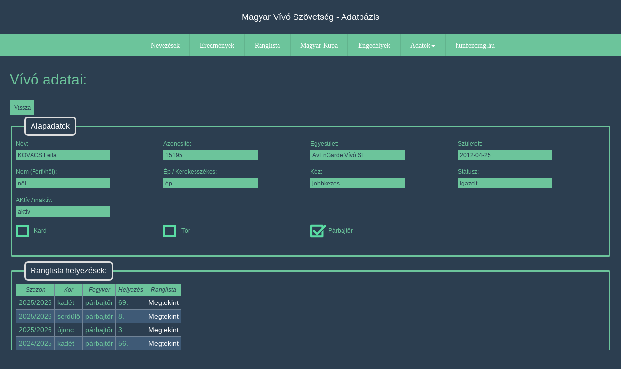

--- FILE ---
content_type: text/html; charset=UTF-8
request_url: https://versenyinfo.hunfencing.hu/?p=pVivoAdatok&versenyzo=15195
body_size: 3481
content:
<!DOCTYPE html>
<html>
<head>
	<meta charset="UTF-8">
	<meta name="viewport" content="width=device-width, initial-scale=1.0">
	<title>Magyar Vívó Szövetség - versenyinformációk</title>
	<link rel="stylesheet" href="https://www.w3schools.com/w3css/4/w3.css">
	<script src="https://ajax.googleapis.com/ajax/libs/jquery/3.3.1/jquery.min.js"></script>
	<link rel="stylesheet" href="https://cdnjs.cloudflare.com/ajax/libs/font-awesome/4.7.0/css/font-awesome.min.css">
	<script src="https://code.jquery.com/jquery-1.12.4.js"></script>
	<link rel="stylesheet" href="//code.jquery.com/ui/1.12.1/themes/base/jquery-ui.css">
	<script src="https://code.jquery.com/ui/1.12.1/jquery-ui.js"></script>
	<link rel="stylesheet" type="text/css" href="template/css/styles.css">
	<link rel="stylesheet" type="text/css" href="template/css/pMenu.css">
	<link rel="stylesheet" type="text/css" href="template/css/pArticle.css">
	<link rel="stylesheet" href="template/css/print.css" type="text/css" media="print">
	<script type="text/javascript" src="template/jQuery/chosen_v1.5.1/chosen.jquery.min.js"></script>
	<link rel="stylesheet" href="template/jQuery/chosen_v1.5.1/chosen.min.css">
	<script src="template/js/functions.js"></script>
</head>
<body>
<header>
	<h1 class="title">Magyar Vívó Szövetség - Adatbázis</h1>
</header>
<nav>
	<h1 class="navTitle">Magyar Vívó Szövetség - Adatbázis</h1>
	<div class="navbar clear">
            <div class="menu-toggle"><span class="icon-bar"></span><span class="icon-bar"></span><span class="icon-bar"></span></div>
            <div class="menu">
                <ul>
                    <li><a href="index.php?p=pNevezesek">Nevezések</a></li>
                    <li><a href="index.php?p=pEredmenyek">Eredmények</a></li>
                    <li><a href="index.php?p=pRanglista">Ranglista</a></li>
                    <li><a href="index.php?p=pMagyarKupa">Magyar Kupa</a></li>
                    <li><a href="index.php?p=pEngedelyKereses">Engedélyek</a></li>
                    <li>
                        <span class="open-submenu">Adatok<span class="nyil down"></span></span>
                        <ul>
                            <li><a href="index.php?p=pVivoKereses">Vívók</a></li>
                            <li><a href="index.php?p=pKorosztalyok">Korosztályok</a></li>
                            <li><a href="index.php?p=pEdzoKereses">Edzők</a></li>
                            <li><a href="index.php?p=pVersenybiroKereses">Versenybírók</a></li>
                            <li><a href="index.php?p=pEgyesuletek">Egyesületek</a></li>
                            <li><a href="index.php?p=pPontverseny">Pontverseny 2024.</a></li>
                            <li><a href="index.php?p=pUpPontverseny">UP. Pontverseny 2024.</a></li>
                        </ul>
                    </li>
                    <li><a href="http://www.hunfencing.hu">hunfencing.hu</a></li>
                </ul>
            </div>
	</div>
</nav>
<article>
	<div id="article-inner">
		<h2>Vívó adatai:</h2><p><input type="button" class="submit" value="Vissza" onclick="javascript:history.back()"></p><div class="clrFix"></div><div class="fencerFilter"><fieldset><legend>Alapadatok</legend><div class="box"><label for="adat">Név:<input type="text" id="adat" class="lockInput" value="KOVÁCS Leila" disabled></label></div><div class="box"><label for="adat">Azonosító:<input type="text" id="adat" class="lockInput" value="15195" disabled></label></div><div class="box"><label for="adat">Egyesület:<input type="text" id="adat" class="lockInput" value="AvEnGarde Vívó SE" disabled></label></div><div class="box"><label for="adat">Született:<input type="text" id="adat" class="lockInput" value="2012-04-25" disabled></label></div><div class="box"><label for="adat">Nem (Férfi/női):<input type="text" id="adat" class="lockInput" value="női" disabled></label></div><div class="box"><label for="adat">Ép / Kerekesszékes:<input type="text" id="adat" class="lockInput" value="ép" disabled></label></div><div class="box"><label for="adat">Kéz:<input type="text" id="adat" class="lockInput" value="jobbkezes" disabled></label></div><div class="box"><label for="adat">Státusz:<input type="text" id="adat" class="lockInput" value="igazolt" disabled></label></div><div class="box"><label for="adat">AKtív / inaktív:<input type="text" id="adat" class="lockInput" value="aktív" disabled></label></div><div class="clrFix"></div><div class="box weapon"><input type="checkbox" id="kard" name="kard" value="0" disabled><label for="kard"><span></span>Kard</label></div><div class="box weapon"><input type="checkbox" id="tor" name="tor" value="0" disabled><label for="tor"><span></span>Tőr</label></div><div class="box weapon"><input type="checkbox" id="pbtor" name="pbtor" value="1" checked disabled><label for="pbtor"><span></span>Párbajtőr</label></div></fieldset><div class="clrFix"></div><div class="clrFix"></div><fieldset><legend>Ranglista helyezések:</legend><div class="clrFix"></div><table><tr><th>Szezon</th><th>Kor</th><th>Fegyver</th><th>Helyezés</th><th>Ranglista</th></tr><tr><td>2025/2026</td><td>kadét</td><td>párbajtőr</td><td>69.</td><td><a href="index.php?p=pRanglista&szezon=15&kor=8&fegyver=3&nem=2&submit=Mutat">Megtekint</a></td></tr><tr class="even"><td>2025/2026</td><td>serdülő</td><td>párbajtőr</td><td>8.</td><td><a href="index.php?p=pRanglista&szezon=15&kor=7&fegyver=3&nem=2&submit=Mutat">Megtekint</a></td></tr><tr><td>2025/2026</td><td>újonc</td><td>párbajtőr</td><td>3.</td><td><a href="index.php?p=pRanglista&szezon=15&kor=6&fegyver=3&nem=2&submit=Mutat">Megtekint</a></td></tr><tr class="even"><td>2024/2025</td><td>kadét</td><td>párbajtőr</td><td>56.</td><td><a href="index.php?p=pRanglista&szezon=14&kor=8&fegyver=3&nem=2&submit=Mutat">Megtekint</a></td></tr><tr><td>2024/2025</td><td>újonc</td><td>párbajtőr</td><td>44.</td><td><a href="index.php?p=pRanglista&szezon=14&kor=6&fegyver=3&nem=2&submit=Mutat">Megtekint</a></td></tr></table></fieldset></div><div class="clrFix"></div><fieldset><legend>Eredmények</legend><table><tr><th class="hideId">id.</th><th>Verseny</th><th class="hideHely">Város</th><th>Dátum</th><th>Hely</th></tr><tr><td class="hideId">9162</td><td><a href="index.php?p=pEredmeny&sorszam=9162">Kadét EFC - Budapest - Női Párbajtőr Egyéni</a></td><td class="hideHely">Budapest</td><td>2025-11-09</td><td>229</td></tr><tr class="even"><td class="hideId">9160</td><td><a href="index.php?p=pEredmeny&sorszam=9160">Kadét EFC - Budapest - Női Párbajtőr Csapat</a></td><td class="hideHely">Budapest</td><td>2025-11-08</td><td>39</td></tr><tr><td class="hideId">9101</td><td><a href="index.php?p=pEredmeny&sorszam=9101">Kulcsár Győző Sport XXI. Körverseny - Serdülő Leány Párbajtőr</a></td><td class="hideHely">Hajdúhadház</td><td>2025-10-12</td><td>11</td></tr><tr class="even"><td class="hideId">9099</td><td><a href="index.php?p=pEredmeny&sorszam=9099">Kulcsár Győző Sport XXI. Körverseny - Újonc Leány Párbajtőr</a></td><td class="hideHely">Hajdúhadház</td><td>2025-10-11</td><td>3</td></tr><tr><td class="hideId">9095</td><td><a href="index.php?p=pEredmeny&sorszam=9095">Magyar Kupa 1. - Felnőtt Női Párbajtőr Csapat</a></td><td class="hideHely">Gödöllő</td><td>2025-10-05</td><td>6</td></tr><tr class="even"><td class="hideId">9058</td><td><a href="index.php?p=pEredmeny&sorszam=9058">Magyar Kupa 3. - Kadét Női Párbajtőr</a></td><td class="hideHely">Budapest</td><td>2025-09-27</td><td>52</td></tr><tr><td class="hideId">8768</td><td><a href="index.php?p=pEredmeny&sorszam=8768">Újonc Leány Párbajtőr Országos Csapatbajnokság</a></td><td class="hideHely">Fonyód</td><td>2025-06-25</td><td>15</td></tr><tr class="even"><td class="hideId">8764</td><td><a href="index.php?p=pEredmeny&sorszam=8764">Gyermek Leány Párbajtőr Országos Csapatbajnokság</a></td><td class="hideHely">Fonyód</td><td>2025-06-23</td><td>9</td></tr><tr><td class="hideId">8570</td><td><a href="index.php?p=pEredmeny&sorszam=8570">Kulcsár Győző Sport XXI. Körverseny 4. -  Serdülő Leány Párbajtőr</a></td><td class="hideHely">Pécs</td><td>2025-03-23</td><td>18</td></tr><tr class="even"><td class="hideId">8567</td><td><a href="index.php?p=pEredmeny&sorszam=8567">Kulcsár Győző Sport XXI. Körverseny 4. -  Újonc Leány Párbajtőr</a></td><td class="hideHely">Pécs</td><td>2025-03-22</td><td>28</td></tr><tr><td class="hideId">8565</td><td><a href="index.php?p=pEredmeny&sorszam=8565">Kulcsár Győző Sport XXI. Körverseny 4. -  Gyermek Leány Párbajtőr</a></td><td class="hideHely">Pécs</td><td>2025-03-21</td><td>3</td></tr><tr class="even"><td class="hideId">8686</td><td><a href="index.php?p=pEredmeny&sorszam=8686">Utánpótlás Párbajtőr Vidékbajnokság - Gyermek Leány Egyéni</a></td><td class="hideHely">Szolnok</td><td>2025-03-07</td><td>1</td></tr><tr><td class="hideId">8687</td><td><a href="index.php?p=pEredmeny&sorszam=8687">Utánpótlás Párbajtőr Vidékbajnokság - Gyermek Leány Csapat</a></td><td class="hideHely">Szolnok</td><td>2025-03-07</td><td>2</td></tr><tr class="even"><td class="hideId">8689</td><td><a href="index.php?p=pEredmeny&sorszam=8689">Utánpótlás Párbajtőr Vidékbajnokság - Kadét Női Csapat</a></td><td class="hideHely">Szolnok</td><td>2025-03-07</td><td>4</td></tr><tr><td class="hideId">8661</td><td><a href="index.php?p=pEredmeny&sorszam=8661">Krakkó - Kadét EFC - Női Párbajtőr Egyéni</a></td><td class="hideHely">Krakkó</td><td>2025-02-09</td><td>85</td></tr><tr class="even"><td class="hideId">8659</td><td><a href="index.php?p=pEredmeny&sorszam=8659">Krakkó - Kadét EFC - Női Párbajtőr Csapat</a></td><td class="hideHely">Krakkó</td><td>2025-02-08</td><td>8</td></tr><tr><td class="hideId">8541</td><td><a href="index.php?p=pEredmeny&sorszam=8541">Kulcsár Győző Sport XXI Körverseny 3. - Újonc Leány</a></td><td class="hideHely">Budapest</td><td>2025-02-01</td><td>47</td></tr><tr class="even"><td class="hideId">8539</td><td><a href="index.php?p=pEredmeny&sorszam=8539">Kulcsár Győző Sport XXI Körverseny 3. - Gyermek Leány</a></td><td class="hideHely">Budapest</td><td>2025-01-31</td><td>1</td></tr><tr><td class="hideId">8365</td><td><a href="index.php?p=pEredmeny&sorszam=8365">Junior Női Párbajtőr Országos Csapatbajnokság</a></td><td class="hideHely">Budapest</td><td>2024-12-01</td><td>11</td></tr><tr class="even"><td class="hideId">8363</td><td><a href="index.php?p=pEredmeny&sorszam=8363">Junior Női Párbajtőr Országos Egyéni Bajnokság</a></td><td class="hideHely">Budapest</td><td>2024-11-30</td><td>79</td></tr><tr><td class="hideId">8357</td><td><a href="index.php?p=pEredmeny&sorszam=8357">Kadét Női Párbajtőr Országos Csapatbajnokság</a></td><td class="hideHely">Budapest</td><td>2024-11-24</td><td>7</td></tr><tr class="even"><td class="hideId">8355</td><td><a href="index.php?p=pEredmeny&sorszam=8355">Kadét Női Párbajtőr Országos Bajnokság</a></td><td class="hideHely">Budapest</td><td>2024-11-23</td><td>43</td></tr><tr><td class="hideId">8329</td><td><a href="index.php?p=pEredmeny&sorszam=8329">Kulcsár Győző SPORT XXI. Körverseny 2. - Gyermek Leány Párbajtőr</a></td><td class="hideHely">Szolnok</td><td>2024-11-15</td><td>2</td></tr><tr class="even"><td class="hideId">8295</td><td><a href="index.php?p=pEredmeny&sorszam=8295">Magyar Kupa 4. - Kadét Női Párbajtőr</a></td><td class="hideHely">Budapest</td><td>2024-11-02</td><td>47</td></tr><tr><td class="hideId">8249</td><td><a href="index.php?p=pEredmeny&sorszam=8249">Budapest Bajnokság - Kadét EFC - Női Párbajtőr Egyáni</a></td><td class="hideHely">Budapest</td><td>2024-10-13</td><td>158</td></tr><tr class="even"><td class="hideId">8248</td><td><a href="index.php?p=pEredmeny&sorszam=8248">Budapest Bajnokság - Kadét EFC - Női Párbajtőr Csapat</a></td><td class="hideHely">Budapest</td><td>2024-10-12</td><td>28</td></tr><tr><td class="hideId">8221</td><td><a href="index.php?p=pEredmeny&sorszam=8221">Kulcsár Győző SPORT XXI Körverseny 1. - Serdülő Leány Párbajtőr</a></td><td class="hideHely">Hajdúhadház</td><td>2024-10-06</td><td>34</td></tr><tr class="even"><td class="hideId">8218</td><td><a href="index.php?p=pEredmeny&sorszam=8218">Kulcsár Győző Sport XXI Körverseny 1. - Újonc Leány Párbajtőr</a></td><td class="hideHely">Hajdúhadház</td><td>2024-10-05</td><td>11</td></tr><tr><td class="hideId">8216</td><td><a href="index.php?p=pEredmeny&sorszam=8216">Kulcsár Győző Sport XXI Körverseny 1. - Gyermek Leány Párbajtőr</a></td><td class="hideHely">Hajdúhadház</td><td>2024-10-04</td><td>5</td></tr><tr class="even"><td class="hideId">8206</td><td><a href="index.php?p=pEredmeny&sorszam=8206">Magyar Kupa 3. - Junior Női Párbajtőr Egyéni</a></td><td class="hideHely">Budapest</td><td>2024-09-29</td><td>70</td></tr><tr><td class="hideId">8204</td><td><a href="index.php?p=pEredmeny&sorszam=8204">Magyar Kupa 3. - Kadét Női Párbajtőr Egyéni</a></td><td class="hideHely">Budapest</td><td>2024-09-28</td><td>74</td></tr><tr class="even"><td class="hideId">8009</td><td><a href="index.php?p=pEredmeny&sorszam=8009">Serdülő Leány Párbajtőr Országos Csapatbajnokság</a></td><td class="hideHely">Balatonfüred</td><td>2024-06-28</td><td>9</td></tr><tr><td class="hideId">8006</td><td><a href="index.php?p=pEredmeny&sorszam=8006">Serdülő Leány Párbajtőr Országos Egyéni Bajnokság</a></td><td class="hideHely">Balatonfüred</td><td>2024-06-27</td><td>57</td></tr><tr class="even"><td class="hideId">8003</td><td><a href="index.php?p=pEredmeny&sorszam=8003">Újonc Leány Párbajtőr Országos Csapatbajnokság</a></td><td class="hideHely">Balatonfüred</td><td>2024-06-26</td><td>15</td></tr><tr><td class="hideId">8000</td><td><a href="index.php?p=pEredmeny&sorszam=8000">Újonc Leány Párbajtőr Országos Egyéni Bajnokság</a></td><td class="hideHely">Balatonfüred</td><td>2024-06-25</td><td>8</td></tr><tr class="even"><td class="hideId">7997</td><td><a href="index.php?p=pEredmeny&sorszam=7997">Gyermek Leány Párbajtőr Országos Csapatbajnokság</a></td><td class="hideHely">Balatonfüred</td><td>2024-06-24</td><td>12</td></tr><tr><td class="hideId">7995</td><td><a href="index.php?p=pEredmeny&sorszam=7995">Gyermek Leány Párbajtőr Országos Egyéni Bajnokság</a></td><td class="hideHely">Balatonfüred</td><td>2024-06-23</td><td>29</td></tr><tr class="even"><td class="hideId">8087</td><td><a href="index.php?p=pEredmeny&sorszam=8087">Magyar Kupa 2. - Párbajtőr Előválogató - Junior Női Egyéni</a></td><td class="hideHely">Keszthely</td><td>2024-06-02</td><td>92</td></tr><tr><td class="hideId">8085</td><td><a href="index.php?p=pEredmeny&sorszam=8085">Magyar Kupa 2. - Párbajtőr Előválogató - Kadét Női Egyéni</a></td><td class="hideHely">Keszthely</td><td>2024-06-01</td><td>23</td></tr><tr class="even"><td class="hideId">7946</td><td><a href="index.php?p=pEredmeny&sorszam=7946">Utánpótlás Vidékbajnokság - Serdülő Leány Párbajtőr Egyéni</a></td><td class="hideHely">Szolnok</td><td>2024-04-14</td><td>13</td></tr><tr><td class="hideId">7950</td><td><a href="index.php?p=pEredmeny&sorszam=7950">Utánpótlás Vidékbajnokság - Serdülő Leány Párbajtőr Csapat</a></td><td class="hideHely">Szolnok</td><td>2024-04-14</td><td>3</td></tr><tr class="even"><td class="hideId">7942</td><td><a href="index.php?p=pEredmeny&sorszam=7942">Utánpótlás Vidékbajnokság - Újonc Leány Párbajtőr Egyéni</a></td><td class="hideHely">Szolnok</td><td>2024-04-13</td><td>8</td></tr><tr><td class="hideId">7952</td><td><a href="index.php?p=pEredmeny&sorszam=7952">Utánpótlás Vidékbajnokság - Újonc Leány Párbajtőr Csapat</a></td><td class="hideHely">Szolnok</td><td>2024-04-13</td><td>3</td></tr><tr class="even"><td class="hideId">7938</td><td><a href="index.php?p=pEredmeny&sorszam=7938">Utánpótlás Vidékbajnokság - Gyermek Leány Párbajtőr Egyéni</a></td><td class="hideHely">Szolnok</td><td>2024-04-12</td><td>3</td></tr><tr><td class="hideId">7948</td><td><a href="index.php?p=pEredmeny&sorszam=7948">Utánpótlás Vidékbajnokság - Kadét Női Párbajtőr Csapat</a></td><td class="hideHely">Szolnok</td><td>2024-04-12</td><td>3</td></tr><tr class="even"><td class="hideId">7954</td><td><a href="index.php?p=pEredmeny&sorszam=7954">Utánpótlás Vidékbajnokság - Gyermek Leány Párbajtőr Csapat</a></td><td class="hideHely">Szolnok</td><td>2024-04-12</td><td>3</td></tr><tr><td class="hideId">7798</td><td><a href="index.php?p=pEredmeny&sorszam=7798">Olimpici GP. 4. - Gaál Csaba Emlékverseny - Újonc Leány Párbajtőr</a></td><td class="hideHely">Pécs</td><td>2024-03-23</td><td>21</td></tr><tr class="even"><td class="hideId">7796</td><td><a href="index.php?p=pEredmeny&sorszam=7796">Olimpici GP. 4. - Gaál Csaba Emlékverseny - Gyermek Leány Párbajtőr</a></td><td class="hideHely">Pécs</td><td>2024-03-22</td><td>7</td></tr><tr><td class="hideId">7754</td><td><a href="index.php?p=pEredmeny&sorszam=7754">Olimpici GP. 3. - Vasas - Újonc Leány Párbajtőr</a></td><td class="hideHely">Budapest</td><td>2024-02-10</td><td>41</td></tr><tr class="even"><td class="hideId">7752</td><td><a href="index.php?p=pEredmeny&sorszam=7752">Olimpici GP. 3. - Vasas - Gyermek Leány Párbajtőr</a></td><td class="hideHely">Budapest</td><td>2024-02-09</td><td>8</td></tr><tr><td class="hideId">7521</td><td><a href="index.php?p=pEredmeny&sorszam=7521">Országos Csapatbajnokság - Kadét Női Párbajtőr</a></td><td class="hideHely">Budapest</td><td>2023-12-10</td><td>8</td></tr><tr class="even"><td class="hideId">7519</td><td><a href="index.php?p=pEredmeny&sorszam=7519">Országos Bajnokság - Kadét Leány Párbajtőr</a></td><td class="hideHely">Budapest</td><td>2023-12-09</td><td>91</td></tr><tr><td class="hideId">7529</td><td><a href="index.php?p=pEredmeny&sorszam=7529">Olimpici GP. 2. - Szolnok Kupa - Újonc Leány Párbajtőr Egyéni</a></td><td class="hideHely">Szolnok</td><td>2023-12-02</td><td>54</td></tr><tr class="even"><td class="hideId">7527</td><td><a href="index.php?p=pEredmeny&sorszam=7527">Olimpici GP. 2. - Szolnok Kupa - Gyermek Leány Párbajtőr Egyéni</a></td><td class="hideHely">Szolnok</td><td>2023-12-01</td><td>30</td></tr><tr><td class="hideId">7420</td><td><a href="index.php?p=pEredmeny&sorszam=7420">XV. Veresegyház Kupa - Szabadidős Női Párbajtőr Egyéni</a></td><td class="hideHely">Veresegyház</td><td>2023-10-14</td><td>31</td></tr><tr class="even"><td class="hideId">7421</td><td><a href="index.php?p=pEredmeny&sorszam=7421">XV. Veresegyház Kupa - Szabadidős Női Párbajtőr Csapat</a></td><td class="hideHely">Veresegyház</td><td>2023-10-14</td><td>6</td></tr><tr><td class="hideId">7398</td><td><a href="index.php?p=pEredmeny&sorszam=7398">Olimpici GP. 1. - Gyermek Leány Párbajtőr Egyéni</a></td><td class="hideHely">Hajdúhadház</td><td>2023-10-06</td><td>45</td></tr><tr class="even"><td class="hideId">7400</td><td><a href="index.php?p=pEredmeny&sorszam=7400">Olimpici GP. 1. - Újonc Leány Párbajtőr Egyéni</a></td><td class="hideHely">Hajdúhadház</td><td>2023-10-06</td><td>35</td></tr><tr><td class="hideId">7183</td><td><a href="index.php?p=pEredmeny&sorszam=7183">Idényzáró Olimpici Csapatverseny - Törpici Leány Párbajtőr</a></td><td class="hideHely">Balatonfüred</td><td>2023-06-21</td><td>2</td></tr><tr class="even"><td class="hideId">7180</td><td><a href="index.php?p=pEredmeny&sorszam=7180">Idényzáró Olimpici Verseny - Törpici Leány Párbajtőr Egyéni</a></td><td class="hideHely">Balatonfüred</td><td>2023-06-20</td><td>5</td></tr><tr><td class="hideId">7156</td><td><a href="index.php?p=pEredmeny&sorszam=7156">Olimpici GP. 5. - Békéscsaba - Törpici Leány Párbajtőr</a></td><td class="hideHely">Békéscsaba</td><td>2023-05-28</td><td>12</td></tr><tr class="even"><td class="hideId">7075</td><td><a href="index.php?p=pEredmeny&sorszam=7075">Utánpótlás Vidékbajnokság - Szolnok - Újonc Leány Párbajtőr Egyéni</a></td><td class="hideHely">Szolnok</td><td>2023-04-15</td><td>14</td></tr><tr><td class="hideId">7076</td><td><a href="index.php?p=pEredmeny&sorszam=7076">Utánpótlás Vidékbajnokság - Szolnok - Újonc Leány Párbajtőr Csapat</a></td><td class="hideHely">Szolnok</td><td>2023-04-15</td><td>4</td></tr><tr class="even"><td class="hideId">7068</td><td><a href="index.php?p=pEredmeny&sorszam=7068">Utánpótlás Vidékbajnokság - Szolnok - Gyermek Leány Párbajtőr Egyéni</a></td><td class="hideHely">Szolnok</td><td>2023-04-14</td><td>8</td></tr><tr><td class="hideId">7070</td><td><a href="index.php?p=pEredmeny&sorszam=7070">Utánpótlás Vidékbajnokság - Szolnok - Gyermek Leány Párbajtőr Csapat</a></td><td class="hideHely">Szolnok</td><td>2023-04-14</td><td>4</td></tr><tr class="even"><td class="hideId">7071</td><td><a href="index.php?p=pEredmeny&sorszam=7071">Utánpótlás Vidékbajnokság - Szolnok - Törpici Leány Párbajtőr Egyéni</a></td><td class="hideHely">Szolnok</td><td>2023-04-14</td><td>1</td></tr><tr><td class="hideId">7072</td><td><a href="index.php?p=pEredmeny&sorszam=7072">Utánpótlás Vidékbajnokság - Szolnok - Törpici Leány Párbajtőr Csapat</a></td><td class="hideHely">Szolnok</td><td>2023-04-14</td><td>1</td></tr><tr class="even"><td class="hideId">6938</td><td><a href="index.php?p=pEredmeny&sorszam=6938">Olimpici GP. 4. - Pécs - Törpici Leány Párbajtőr</a></td><td class="hideHely">Pécs</td><td>2023-03-19</td><td>3</td></tr><tr><td class="hideId">6884</td><td><a href="index.php?p=pEredmeny&sorszam=6884">Olimpici GP. 3. - Vasas - Törpici Leány Párbajtőr</a></td><td class="hideHely">Budapest</td><td>2023-02-05</td><td>9</td></tr><tr class="even"><td class="hideId">6666</td><td><a href="index.php?p=pEredmeny&sorszam=6666">Olimpici GP. 2. - Szolnok Kupa - Törpici Leány Párbajtőr Egyéni</a></td><td class="hideHely">Szolnok</td><td>2022-12-04</td><td>19</td></tr><tr><td class="hideId">6538</td><td><a href="index.php?p=pEredmeny&sorszam=6538">Olimpici GP. 1. - Törpici Leány Párbajtőr Egyéni</a></td><td class="hideHely">Hajdúhadház</td><td>2022-10-02</td><td>3</td></tr><tr class="even"><td class="hideId">6481</td><td><a href="index.php?p=pEredmeny&sorszam=6481">Idényzáró Olimpici Verseny - Törpici Leány Páérbajtőr Csapat</a></td><td class="hideHely">Balatonfüred</td><td>2022-06-17</td><td>7</td></tr><tr><td class="hideId">6480</td><td><a href="index.php?p=pEredmeny&sorszam=6480">Idényzáró Olimpici Verseny - Törpici Leány Páérbajtőr Egyéni</a></td><td class="hideHely">Balatonfüred</td><td>2022-06-16</td><td>40</td></tr></table></fieldset><div class="clrFix"></div><fieldset><legend>Engedélyek</legend><table><tr><th>id.</th><th>Kategória</th><th>Év</th><th>Vásárló (Club)</th><th>Felh.</th></tr><tr><td>39333</td><td>Éves - utánpótlás</a></td><td>2025</td><td>AvEnGarde Vívó SE</td><td>állandó</td></tr><tr class="even"><td>35523</td><td>Éves - utánpótlás</a></td><td>2024</td><td>AvEnGarde Vívó SE</td><td>állandó</td></tr><tr><td>32234</td><td>Éves - csemete</a></td><td>2023</td><td>AvEnGarde Vívó SE</td><td>állandó</td></tr><tr class="even"><td>30258</td><td>Éves - csemete</a></td><td>2022</td><td>AvEnGarde Vívó SE</td><td>állandó</td></tr></table></fieldset><div class="clrFix"></div><p><input type="button" class="submit" value="Vissza" onclick="javascript:history.back()"></p>	</div>
</article>
<footer>
	<a href="http://hunfencing.hu">Copyright &copy; Magyar Vívó Szövetség - 2025</a>
</footer>
</body>
</html>


--- FILE ---
content_type: text/css
request_url: https://versenyinfo.hunfencing.hu/template/css/styles.css
body_size: 492
content:
@charset "utf-8";

/*
	sötétkék: #2c3e50
	zöld: #6CC49B
*/

* {
	margin: 0;
	padding: 0;
	border: 0
}

body{
	background: #2c3e50;
	font-family: tahoma;
	font-size:14px	
}

/* KEZDET: Navigációs rész */
nav a { color: #fff }

header{
	width: 100%;
	text-align: center;
}

.title{
	color: #fff;
	font-size: 18px;
	font-weight: normal;
	padding: 12px 5px 12px 5px;
}

.navTitle{
	color: #fff;
	font-size: 18px;
	font-weight: normal;
	padding: 12px 5px 12px 5px;
	display: none;
}

@media(max-width:800px) {
	header{
		display: none;
	}
	.title{
		padding-top: 16px; 
	}
	
	.navTitle{
		float: left;
		color: #fff;
		font-size: 16px;
		font-weight: normal;
		padding: 17px 5px 15px 10px;
		display: inline;
	}
}

@media(max-width:500px) {
	.navTitle{
		float: left;
		color: #fff;
		font-size: 14px;
		font-weight: normal;
		padding: 17px 5px 15px 10px;
		display: inline;
	}
}

/* KEZDET: ARTICLE RÉSZ */
article{
	color: #6CC49B;
	padding: 10px 20px;
}

article a{
	color: #ffffff;
}
#article-inner{
	width: 100%;
}

article h2{
	padding: 5px 0px;
}

@media(max-width:800px) {
	article h2{
		font-size: 16px;
	}
}

@media(max-width:600px) {
	article h2{
		font-size: 14px;
	}
}

article h3{
	padding: 3px 0px;
}

@media(max-width:650px) {
	article h3{
		font-size: 12px;
	}
}

@media(max-width:800px) {
	article{
		padding: 8px 10px;
	}
}

@media(max-width:600px) {
	article{
		padding: 5px 5px;
	}
}
/* KEZDET: Oldalszám lapozó formázása */
.pageControl{
	padding: 10px 0px;
	list-style-type: none;
}

.pageControl li{
	display: inline;
}
/* VÉGE: Oldalszám lapozó formázása */

/* KEZDET: Táblázatok */
article #article-inner table{
	border-collapse: collapse;
}

article #article-inner table th{
	border: solid #718396 1px;
	padding: 3px 5px;
}

article #article-inner table td{
	border: solid #718396 1px;
	padding: 3px 5px;
}

/* KEZDET: FOOTER RÉSZ */
footer{
	padding: 5px;
	clear: both;
	text-align: center;
}

footer a{
	color: #6CC49B;
}

@media(max-width:800px) {
	footer a{
		font-size: 12px;
	}
}
/* VÉGE: FOOTER RÉSZ */

/* KEZDET: RANGLISTA FORMÁZÉS */
@media(max-width:900px) {
	.hideHatar{
		display: none;
	}
}

@media(max-width:780px) {
	.hideAlap, .hideSzorzo{
		display: none;
	}
}
/* VÉGE: RANGLISTA FORMÁZÉS */

.clrFix{
	width: 100%;
	height: 1px;
	clear: both;
}

--- FILE ---
content_type: text/css
request_url: https://versenyinfo.hunfencing.hu/template/css/pMenu.css
body_size: 564
content:
@charset "utf-8";


a { text-decoration:none }
.clear:before,
.clear:after {
	content:" ";
	display: table
}
.clear:after { clear: both }
.nyil {
	display: inline-block;
	width: 0;
	height: 0;
	margin-left: 2px;
	vertical-align: middle
}
.nyil.down {
	border-top: 4px solid;
	border-right: 4px solid transparent;
	border-left: 4px solid transparent
}
.nyil.up {
	border-bottom: 4px solid;
	border-right: 4px solid transparent;
	border-left: 4px solid transparent
}

nav {
	width: 100%;
	background: #6CC49B
}

nav .navbar {
	width: 95%;
	max-width: 800px;
	margin:0 auto
}

nav .menu-toggle {
	cursor: pointer;
	display: none;
	float: right;
	padding: 12px;
	margin: 10px 0;
	background: #62b38d;
	transition: background-color .5s
}
nav .icon-bar {
	background-color: #fff;
	display: block;
	width: 22px;
	height: 2px
}
nav .icon-bar + .icon-bar { margin-top: 4px }

div.menu{
	font-size: 14px;
}

nav .menu ul { float: right }
nav .menu li {
	float: left;
	list-style: none;
	border-left: 2px solid #62b38d
}
nav .menu li:first-child { border-left: 0 }
nav .menu li a,
nav .open-submenu {
	color: #fff;
	cursor: pointer;
	position: relative;
	display: block;
	padding: 12px 20px;
	transition: background-color .3s
}
nav .menu li a:hover,
nav .open-submenu:hover ,
nav .open-submenu.active,
nav .menu-toggle.active  {
	background: #718396;
	transition: background-color .5s
}
nav .menu ul ul {
	z-index: 100;
	display: none;
	float: none;
	position: absolute;
	background: #718396
}
nav .menu ul ul li {
	float: none;
	border: 0
}
nav .menu ul ul a:hover {
	background: #62b38d;
	transition: background-color .3s
}

@media(max-width:900px) {
	div.menu{
		font-size: 12px;
	}
}

@media(max-width:800px) {
	
	nav .menu-toggle { display: inline-block }
	nav .menu { display: none; clear: both }
	nav .menu > ul { float: none }
	nav .menu li { width: 100%; border: 0 }
	nav .menu li:last-child { margin: 0 0 15px 0 }
	nav .menu li a,
	nav .open-submenu {
		display: block;
		background: #62b38d;
		padding: 10px;
		margin: 2px 0 0 0
	}
	nav .menu ul ul {
		position: static;
		background: transparent;
		display:none
	}
	nav .menu ul ul a { background: transparent }
	nav .menu ul ul a:hover { background: #718396 }
}



--- FILE ---
content_type: text/css
request_url: https://versenyinfo.hunfencing.hu/template/css/pArticle.css
body_size: 2578
content:
@charset "utf-8";

/* KEZDET: ARTICLE RÉSZ */
article{
	color: #6CC49B;
	padding: 10px 20px;
}

article a{
	color: #ffffff;
}
#article-inner{
	width: 100%;
}

article h2{
	padding: 5px 0px;
}

/* KEZDET: paginator */
.pagination{
  display: inline-block;
  margin-top: 5px;
  margin-bottom: 5px;
}

.pagination a {
  color: white;
  float: left;
  padding: 8px 16px;
  text-decoration: none;
  transition: background-color .3s;
  border: 1px solid #ddd;
}

.pagination a.active {
  background-color: #ffffff;
  color: black;
  border: 1px solid #ddd;
}

.pagination a:hover:not(.active) {background-color: #ddd; color: black;}
/* VÉGE: paginator */



@media(max-width:800px) {
	article h2{
		font-size: 16px;
	}
}

@media(max-width:600px) {
	article h2{
		font-size: 14px;
	}
	
	.pagination a {
		padding: 6px 14px;
		font-size: 11px;
	  }
}

article h3{
	padding: 3px 0px;
}

article h4{
	padding: 5px 0px;
}

@media(max-width:650px) {
	article h3{
		font-size: 12px;
	}
}

@media(max-width:800px) {
	article{
		padding: 8px 10px;
	}
}

@media(max-width:600px) {
	article{
		padding: 5px 5px;
	}
}

/* KEZDET: Táblázatok */
/* CIKKBEN */
article #article-inner table{
	border-collapse: collapse;
}

article #article-inner table th{
	border: solid #718396 1px;
	padding: 3px 5px;
}

article #article-inner table td{
	border: solid #718396 1px;
	padding: 3px 5px;
}

article #article-inner table th{
	background: #6CC49B;
	color: #2c3e50;
	font-size: 12px;
	text-align: center;
	font-weight: lighter;
	font-style: italic;
}

article #article-inner table .even{
	background: #3f5a76;
}
/* TAB-ban */
article #article-inner .ui-tabs-panel{
	color: #ffffff;
}

article #article-inner .ui-tabs-active {
    background: #3f5a76;
}

article #article-inner .ui-tabs-panel a{
	color: #ffffff;
}

article #article-inner .ui-tabs-panel table{
	border-collapse: collapse;
}

article #article-inner .ui-tabs-panel table th{
	border: solid #718396 1px;
	padding: 3px 5px;
}

article #article-inner .ui-tabs-panel table td{
	border: solid #718396 1px;
	padding: 3px 5px;
	color: #62b38d;
}

article #article-inner .ui-tabs-panel table th{
	background: #6CC49B;
	color: #2c3e50;
	font-size: 12px;
	text-align: center;
	font-weight: lighter;
	font-style: italic;
}

article #article-inner .ui-tabs-panel table .even{
	background: #3f5a76;
}

/* KEZDET: Táblázat szűrése */
article #article-inner #myInput{
	background: #3f5a76;
	color: #ffffff;
	max-width: 50%;
	font-size: 16px;
	padding: 8px 16px 8px 16px;
	border: 1px solid #6CC49B;
	margin-bottom: 12px;
}
/* VÉGE: Táblázat szűrése */

@media(max-width:900px) {
	.hideAllapot{
		display: none;
	}
	.enghideClub{
		display: none;
	}	
}

@media(max-width:800px) {
	article #article-inner table{
		font-size: 12px;
	}
	
	.hideJelleg, .hideEp, .hideSsz, .hideKor{
		display: none;
	}
	article #article-inner #myInput{
		display: none;
	}
}

@media(max-width:600px) {
	article #article-inner table{
		font-size: 11px;
	}
	
	.hideId, .hideClub, .hideFegyver, .hideNem, .hideHely, .hideMegjegyzes{
		display: none;
	}
	
	.iconImg{
		width: 24px;
		height: 24px;
	}
}

@media(max-width:450px) {
	.hideSzuldat, .hideDatum, .hideEv, .hideIskola, .hideEdzo, .hideFoto, .hideRogzitve, .hideMegye{
		display: none;
	}
	
	.iconImg{
		width: 20px;
		height: 20px;
	}
}
/* VÉGE: Táblázatok */

/* KEZDET: Szűrő form */
.fencerFilter, .orderForm{
	width: 100%;
}

.fencerFilter .box, .orderForm .box{
	float: left;
	width: 25%;
	margin-bottom: 5px;
        height: 53px;
}

.fencerFilter .box label, .orderForm .box label{
	font-size: 12px;
}

.fencerFilter select{
	display: block;
	margin-top: 3px;
	margin-bottom: 3px;
	padding-left: 2px;
	background-image: url('../../images/arrow.png');
	background-repeat: no-repeat;
	background-position: right 0px center;
	background-color: #2c3e50;
	border: solid 1px #6CC49B;
	color: #6cc49b;
	height: 29px;
	overflow: hidden;
	width: 200px;
	-webkit-appearance: none;
	-moz-appearance: none;
	appearance: none;
}

.orderForm select{
	display: block;
	margin-top: 3px;
	margin-bottom: 3px;
	background: transparent;
	border: solid 1px #6CC49B;
	color: #6cc49b;
	height: 29px;
	overflow: hidden;
	width: 250px;
	-webkit-appearance: none;
	-moz-appearance: none;
	appearance: none;
	background: url('../../images/arrow.png') no-repeat right;

}

.fencerFilter input[type='text']{
	display: block;
	background: #2c3e50;
	border: solid 1px #6CC49B;
	color: #6CC49B;
	margin-top: 3px;
	margin-bottom: 3px;
	padding: 3px;
	width: 194px;
	height: 21px;
}


.fencerFilter .lakcim{
	width: 33%;
}

.fencerFilter .lakcim input[type='text']{
	width: 96%;
}

.fencerFilter input[type='password']{
	display: block;
	background: #2c3e50;
	border: solid 1px #6CC49B;
	color: #6CC49B;
	margin-top: 3px;
	margin-bottom: 3px;
	padding: 3px;
	width: 194px;
	height: 21px;
}

.fencerFilter .iskola{
	width: 50%;
}

.fencerFilter .iskola input[type='text']{
	width: 100%;
}

.submit{
	background: #6CC49B;
	color: #2c3e50;
	margin: 5px 10px 5px 0px;
	padding: 5px 8px;
}

.pdfSubmit{
    width: 32px;
    height: 32px;
    background: url(../../images/pdf.png) no-repeat;
    cursor: pointer;
}

.newFencer{
	background: url('../../images/save64.png') no-repeat;
	width: 64px;
	height: 64px;
	margin-left: 10px;
	cursor: pointer;
}

@media(max-width:950px) {
	.fencerFilter .box{
		width: 33%;
	}
	
	#adat .box{
		width: 33%;
	}
	.fencerFilter .lakcim{
		width: 50%;
	}

	.fencerFilter .lakcim input[type='text']{
		width: 96%;
	}
}

@media(max-width:800px) {
	.fencerFilter .box{
		width: 50%;
	}
}

@media(max-width:490px) {
	.fencerFilter .box{
		width: 100%;
	}
	
	.fencerFilter select{
		width: 96%;
	}
	
	.orderForm .box{
		width: 100%;
	}
	
	.orderForm select{
		width: 100%;
	}
	
	.fencerFilter input[type="text"]{
		width: 96%;
	}
	
	.fencerFilter input[type="password"]{
		width: 96%;
	}
	
	.fencerFilter .iskola{
	width: 100%;
}

	.fencerFilter .iskola input[type='text']{
		width: 96%;
	}
}

/* KEZDET: Checkbox formázása */
#kard, #tor, #pbtor, .vivoRogzit, #subCat40, #subCat50, #subCat60, #subCat70{
    display: none;
}
#kard + label, #tor + label, #pbtor + label, .vivoRogzit + label, #subCat40 + label, #subCat50 + label, #subCat60 + label, #subCat70 + label {
  cursor: pointer;
  color: #6CC49B;
}
#kard + label span, #tor + label span, #pbtor + label span, .vivoRogzit + label span,
#subCat40 + label span, #subCat50 + label span, #subCat60 + label span, #subCat70 + label span {
    display: inline-block;
    vertical-align: middle;
    width: 32px;
    height: 32px;
    background: url(../../images/check_green.png) 0px center no-repeat;
    margin-right: 5px;
}
#kard:checked + label span, #tor:checked + label span, #pbtor:checked + label span, .vivoRogzit:checked + label span, 
#subCat40:checked + label span, #subCat50:checked + label span, #subCat60:checked + label span, #subCat70:checked + label span {
    background: url(../../images/check_green.png) -32px center no-repeat;
}


/* Checkbox a nevezéshez */
.vivoRogzit{
    display: none;
}
.vivoRogzit + label {
  cursor: pointer;
  color: #6CC49B;
}
.vivoRogzit + label span {
    display: inline-block;
    vertical-align: middle;
    width: 32px;
    height: 32px;
    background: url(../../images/check_green.png) 0px center no-repeat;
    margin-right: 5px;
}
.selectSpan {
    background: url(../../images/check_green.png) -32px center no-repeat;
}
/* VÉGE: Checkbox formázása */
#lakhely_chosen {
	display: block;
	-webkit-appearance: none;
	-moz-appearance: none;
	appearance: none;
	background: url(../../images/arrow.png) no-repeat right;
}

#szulhely_chosen {
	display: block;
	-webkit-appearance: none;
	-moz-appearance: none;
	appearance: none;
	background: url(../../images/arrow.png) no-repeat right;
	height: 32px;
}

#egyesulet_chosen {
	display: block;
	-webkit-appearance: none;
	-moz-appearance: none;
	appearance: none;
	background: url(../../images/arrow.png) no-repeat right;
}

#nevelo_chosen {
	display: block;
	-webkit-appearance: none;
	-moz-appearance: none;
	appearance: none;
	background: url(../../images/arrow.png) no-repeat right;
}

#club_chosen {
	display: block;
	-webkit-appearance: none;
	-moz-appearance: none;
	appearance: none;
	background: url(../../images/arrow.png) no-repeat right;
}

#edzo1_chosen {
	display: block;
	-webkit-appearance: none;
	-moz-appearance: none;
	appearance: none;
	background: url(../../images/arrow.png) no-repeat right;
}

#edzo2_chosen {
	display: block;
	-webkit-appearance: none;
	-moz-appearance: none;
	appearance: none;
	background: url(../../images/arrow.png) no-repeat right;
}

#edzo3_chosen {
	display: block;
	-webkit-appearance: none;
	-moz-appearance: none;
	appearance: none;
	background: url(../../images/arrow.png) no-repeat right;
}

#megye_chosen {
	display: block;
	-webkit-appearance: none;
	-moz-appearance: none;
	appearance: none;
	background: url(../../images/arrow.png) no-repeat right;
}

.chosen-container-single .chosen-single {
	display: block !important;
    margin: 3px 0px !important;
    padding: 5px 2px 5px 5px !important;
    height: 28px !important;
    overflow: visible !important;
    border: 1px #6CC49B solid !important;
    border-radius: 0px !important;
    background: transparent !important;
    box-shadow: none !important;
    color: #6CC49B !important;
    font-size: 12px !important;
    line-height: 18px !important;
}

.chosen-container-single .chosen-single div b {
	background: none !important;
}

.chosen-container ul.chosen-results li.highlighted {
	background-image: none;
}

.chosen-container.chosen-with-drop .chosen-drop {
    background: #2c3e50 !important;
    border: 1px solid #6CC49B !important;
}

.chosen-container .chosen-results {
    background: #2c3e50 !important;
    color: #6CC49B !important;
    position: relative;
    overflow-x: hidden;
    overflow-y: auto;
    margin: 0 4px 4px 0;
    padding: 2px 2px 2px 5px !important;
    max-height: 240px;
    -webkit-overflow-scrolling: touch;
}
/* VÉGE: Szűrő form */

/* KEZDET: Verseny fejléce */
#compHeader{
	width: 100%;
	display: inline-block;
	padding-bottom: 10px;
}

#compHeader span{
	width: 20%;
	float: left;
	padding: 2px 0px;
}

/* KEZDET: TOOLTIP */
.ui-tooltip, .arrow:after {
	background: black;
	border: 2px solid white;
}
.ui-tooltip {
	padding: 10px 20px;
	color: white;
	font: bold 14px "Helvetica Neue", Sans-Serif;
	text-transform: uppercase;
	box-shadow: 0 0 7px black;
}
.arrow {
	width: 70px;
	height: 16px;
	overflow: hidden;
	position: absolute;
	left: 50%;
	margin-left: -35px;
	bottom: -16px;
}
.arrow.top {
	top: -16px;
	bottom: auto;
}
.arrow.left {
	left: 20%;
}
.arrow:after {
	content: "";
	position: absolute;
	left: 20px;
	top: -20px;
	width: 25px;
	height: 25px;
	box-shadow: 6px 5px 9px -9px black;
	-webkit-transform: rotate(45deg);
	-ms-transform: rotate(45deg);
	transform: rotate(45deg);
}
.arrow.top:after {
	bottom: -20px;
	top: auto;
}
/* VÉGE: TOOLTIP */

@media(max-width:800px) {
	
	#compHeader{
		padding-bottom: 5px;
	}
	
	#compHeader span{
		width: 25%;
		float: left;
	}
}

@media(max-width:650px) {
	#compHeader span{
		width: 33%;
		font-size: 12px;
	}
}

@media(max-width:450px) {
	#compHeader span{
		width: 50%;
	}
}
/* VÉGE: Verseny fejléce */
fieldset {
    font-family: sans-serif;
    border: 3px solid #6CC49B;
    border-radius: 3px;
    padding: 8px;
    margin-bottom: 10px;
	position: relative;
}

fieldset legend {
    background: #2c3e50;
    color: #fff;
    padding: 5px 10px ;
    font-size: 16px;
    border-radius: 5px;
    box-shadow: 0 0 0 3px #ddd;
    margin-left: 20px;
}

.hibaFieldset{
	font-family: sans-serif;
    border: 3px solid #6CC49B;
    border-radius: 3px;
    padding: 8px;
    margin-bottom: 10px;
    font-size: 11px;
}

.hibaFieldset legend{
    background: red;
    color: #fff;
    padding: 5px 10px ;
    font-size: 16px;
    border-radius: 5px;
    box-shadow: 0 0 0 3px #ddd;
    margin-left: 20px;
}

#veznev.lockInput, #utonev.lockInput, #szuldat.lockInput{
	background: #6CC49B;
	color: #2c3e50;
}

#adat.lockInput{
	background: #6CC49B;
	color: #2c3e50;
}

.uzenet{
	color: yellow;
}

/* FÁJL TALLÓZÁS FORMÁZÁSA */
.inputFile{
	display:none;
	z-index: -1;
}

.inputFile + label{
	margin: 10px 0px 10px 0px;
	padding:10px;
    color: #2c3e50;
    background-color: #6CC49B;
    display: inline-block;
    cursor: pointer;
}

.filename{
	padding: 10px 8px;
	margin: 0px;
	font-size: 11px;
}

/* Bélyegkép mérete */
.thumbNail{
	float: left;
	width: 194px;
	margin: 20px 0px 5px 0px;
}

@media(max-width:950px) {
	.thumbNail{
		width: 96%;
	}
}

/* VÉGE: ARTICLE RÉSZ */

/* KEZDET: TAB STÍLUSA */
.ui-tabs .status1{
	background: #6CC49B;
;
}
.ui-tabs .status2{
	background: #2c3e50;
}
/* VÉGE: TAB STÍLUSA */

--- FILE ---
content_type: text/css
request_url: https://versenyinfo.hunfencing.hu/template/css/print.css
body_size: 72
content:
@charset "utf-8";

body{
	color: #000000;
	background: #ffffff;
}

h1, h2, h3, h4, h5, h6 {page-break-after: avoid; color: #000000;}

nav{  
    display: none;
}

.orderForm, .cimTartalom, .pageControl, .weapon{  
    display: none;
}

input{  
    display: none;
}

#compHeader{
    color: #000000;
}

/* KEZDET: Táblázatok */
table{
    border: solid #000000 1px;
}
table td{
	border: solid #000000 1px;
        color: #000000;
}

table th{
	background: #ffffff;
	color: #000000;
        border: solid #000000 1px;
}

table .even{
	background: #ffffff;
}

table a{
	color: #000000;
}

article #article-inner .ui-tabs-panel table{
    border: solid #000000 1px;
}
.ui-tabs-panel table td{
	border: solid #000000 1px;
        color: #000000;
}

article #article-inner .ui-tabs-panel table th{
	background: #ffffff;
	color: #000000;
        border: solid #000000 1px;
}

article #article-inner .ui-tabs-panel table td{
    background: #ffffff;
    color: #000000;
    border: solid #000000 1px;
}

article #article-inner .ui-tabs-panel table .even{
	background: #ffffff;
}

article #article-inner .ui-tabs-panel table a{
	color: #000000;
}

/* VÉGE: Táblázatok */




--- FILE ---
content_type: application/javascript
request_url: https://versenyinfo.hunfencing.hu/template/js/functions.js
body_size: 241
content:
$(document).ready(function () {
	var menu = $(".menu");
	
	$(window).resize(function(){
		$(".menu-toggle").removeClass("active");
		if($(window).innerWidth() > 800){
			menu.show();
		} else {
			menu.hide();
		}
	});
	
	$(".menu-toggle").click(function(){
		$(this).toggleClass("active");
		menu.slideToggle();
	});
	
	$(".open-submenu").click(function(){
		$(this).toggleClass("active");
		$(this).next("ul").slideToggle();
		$(this).children(".arrow").toggleClass("down up");
	});
	
	$("#vivoRogzit + label span").click(function(){
		if ( $( this ).hasClass( "selectSpan" ) ){
			$(this).removeClass("selectSpan");
		}else{
			$(this).addClass("selectSpan");
		}
	});
	
	$( document ).tooltip({
		position: {
		my: "center bottom-20",
		at: "center top",
		using: function( position, feedback ) {
		$( this ).css( position );
		$( "<div>" )
		.addClass( "arrow" )
		.addClass( feedback.vertical )
		.addClass( feedback.horizontal )
		.appendTo( this );
		}
		}
	});
	
	$(".egyesulet").chosen({width: "200px"});
	$(".megye").chosen({width: "200px"});
	$( "#tabs" ).tabs({
		heightStyle: "fill"
	});
	$('#tabs .ui-tabs-nav').addClass('status1');
	$('#tabs .ui-tabs-panel').addClass('status2');
	
});